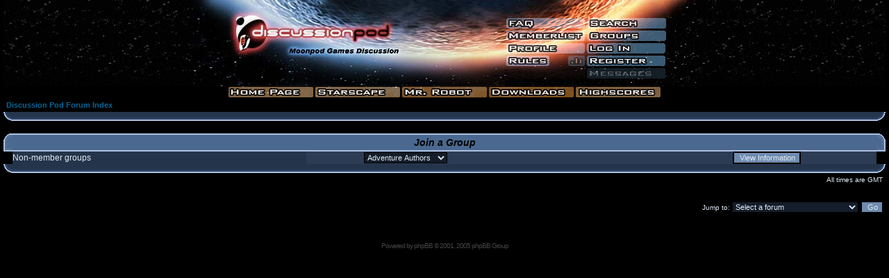

--- FILE ---
content_type: text/html; charset=iso-8859-1
request_url: http://moonpod.com/board/groupcp.php?sid=ce0cd3b9f56c321439af31c717b97f4d
body_size: 14490
content:
<!DOCTYPE HTML PUBLIC "-//W3C//DTD HTML 4.01 Transitional//EN">
<html dir="ltr">
<head>
<title>Discussion Pod :: Group Control Panel</title>
<meta http-equiv='Content-Type' content='text/html; charset=iso-8859-1'>
<meta http-equiv='Content-Style-Type' content='text/css'>


<link rel='stylesheet' href='templates/moonpod/moonpod.css' type='text/css'>

<!-- <link rel="top" href="./index.php?sid=47d8219b9c8fd8b95c4a71c2d95cc9d3" title="Discussion Pod Forum Index" />
<link rel="search" href="./search.php?sid=47d8219b9c8fd8b95c4a71c2d95cc9d3" title="Search" />
<link rel="help" href="./faq.php?sid=47d8219b9c8fd8b95c4a71c2d95cc9d3" title="FAQ" />
<link rel="author" href="./memberlist.php?sid=47d8219b9c8fd8b95c4a71c2d95cc9d3" title="Memberlist" />
 -->
<!-- Start add - Birthday MOD -->

<!-- End add - Birthday MOD -->
</head>
<body bgcolor='#000000' text='#E0E9F3' link='#996600' vlink='#B49354'>

<a name='top'></a>

<table width='100%' border=0 align=center cellpadding=0 cellspacing=0>
	<tr>
		<td class='stardrop'>
			<table width=725 border=0 align=center cellpadding=0 cellspacing=0>
			  <tr>
				<td width=449 rowspan=7><img src='templates/moonpod/images/449x124xheader_l.jpg.pagespeed.ic.RdJl2eMnDf.webp' width=449 height=124 alt=' '></td>
				<td colspan=5><img src='[data-uri]' alt=' '></td>
			  </tr>
			  <tr>
				<td colspan=3><span class='header_faq button'><a href='faq.php?sid=47d8219b9c8fd8b95c4a71c2d95cc9d3'><img src='[data-uri]' border='0' alt='FAQ'></a></span></td>
				<td width=117><span class='header_search button'><a href='search.php?sid=47d8219b9c8fd8b95c4a71c2d95cc9d3'><img src='[data-uri]' border=0 alt='Search'></a></span></td>
				<td width=43 rowspan=6><img src='[data-uri]' alt=' '></td>
			  </tr>
			  <tr>
				<td colspan=3><span class='header_memberlist button'><a href='memberlist.php?sid=47d8219b9c8fd8b95c4a71c2d95cc9d3'><img src='[data-uri]' border=0 alt='Memberlist'></a></span></td>
				<td><span class='header_groups button'><a href='groupcp.php?sid=47d8219b9c8fd8b95c4a71c2d95cc9d3'><img src='[data-uri]' border=0 alt='Usergroups'></a></span></td>
			  </tr>
			  <tr>
				<td colspan=3><span class='header_profile button'><a href='profile.php?mode=editprofile&amp;sid=47d8219b9c8fd8b95c4a71c2d95cc9d3'><img src='[data-uri]' border=0 alt='Profile'></a></span></td>
				<td><span class='header_login button'><a href='login.php?sid=47d8219b9c8fd8b95c4a71c2d95cc9d3'><img src='[data-uri]' border=0 alt='Log in'></a></span></td>
			  </tr>
			  <tr>
				<td width=65><span class='header_rules button'><a href='rules.php'><img src='[data-uri]' border=0 alt=' '></a></span></td>
				<td width=25><span class='header_cal button'><a href='rules.php'><img src='[data-uri]' border=0 alt=' '></a></span></td>
				<td width=26><span><img src='[data-uri]' border=0 alt='Forum Statistics'></span></td>
				<td><span class='header_register button'><a href="profile.php?mode=register&amp;sid=47d8219b9c8fd8b95c4a71c2d95cc9d3"><img src='[data-uri]' border=0 alt='Register'></a></span></td>
			  </tr>
			  <tr>
				<td colspan=3><img src='[data-uri]' border=0 alt=' '></td>
				<td><span><img src='[data-uri]' border=0 alt='Log in to check your private messages'></span></td>
			  </tr>
			  <tr>
				<td height=10 colspan=4><img src='[data-uri]' alt='Log in to check your private messages'></td>
				<!-- a href="privmsg.php?folder=inbox&amp;sid=47d8219b9c8fd8b95c4a71c2d95cc9d3" class="mainmenu"><img src="templates/subSilver/images/icon_mini_message.gif" width="12" height="13" border="0" alt="Log in to check your private messages" hspace="3" />Log in to check your private messages</a -->
			  </tr>

			  <tr>
					<td colspan=6>
						<table width=10 border=0 align=center cellpadding=0 cellspacing=0>
						  <tr>
							<td><span class='header_home button'><a href='../'><img src='[data-uri]' border=0 alt='Moonpod Homepage'></a></span></td>
							<td><span class='header_starscape button'><a href='../English/about_ss.php'><img src='[data-uri]' border=0 alt='Starscape Information'></a></span></td>
							<td><span class='header_mrrobot button'><a href='../English/about_mr.robot.php'><img src='[data-uri]' border=0 alt='Mr. Robot Information'></a></span></td>
							<td><span class='header_downloads button'><a href='../English/downloads.php'><img src='[data-uri]' border=0 alt='Free Game Downloads'></a></span></td>
							<td><span class='header_highscores button'><a href='../English/highscores.php?pid=1'><img src='[data-uri]' border=0 alt='Starscape Highscore Table'></a></span></td>
						  </tr>
						</table>
					</td>
				</tr>
			</table>
		</td>
	</tr>
</table>

<table width="100%" cellspacing="2" cellpadding="2" border="0" align="center">
  <tr>
	<td align="left"><span class="nav"><a href="index.php?sid=47d8219b9c8fd8b95c4a71c2d95cc9d3" class="nav">Discussion Pod Forum Index</a></span></td>
  </tr>
</table>

<table width="100%" cellpadding="0" cellspacing="0" border="0" class="forumline">
  <tr>
		<td class='bl'></td>
		<td class='b' colspan='2'></td>
		<td class='br'></td>
  </tr>
  </table>
  <table width="100%" cellpadding="0" cellspacing="0" border="0" class="forumline">
  <br/>
  <tr>
  		<td class=ttl><img src='[data-uri]' width=13 height=10 alt=' '></td>
  		<td colspan=2 class=tt>Join a Group</td>
		<td class=ttr><img src='[data-uri]' width=13 height=10 alt=' '></td>
  </tr>
  <tr>
   <td background="/graphic/Menus/L.gif.pagespeed.ce.k7yre5hZwF.gif">&nbsp;</td>
	<td class="row1"><span class="gen">Non-member groups</span></td>
	<td class="row2" align="right">
	  <table width="90%" cellspacing="0" cellpadding="0" border="0">
		<tr><form method="get" action="groupcp.php?sid=47d8219b9c8fd8b95c4a71c2d95cc9d3">
			<td width="40%"><span class="gensmall"><select name="g"><option value="2100">Adventure Authors</option><option value="1694">Mr. Robot Beta</option><option value="2636">Pirate Princess beta</option></select></span></td>
			<td align="center" width="30%">
			  <input type="submit" value="View Information" class="liteoption"/><input type="hidden" name="sid" value="47d8219b9c8fd8b95c4a71c2d95cc9d3"/>
			</td>
		</form></tr>
	  </table>
	</td>
   <td background="http://moonpod.com/graphic/Menus/R.gif.pagespeed.ce._tlbwfzK9m.gif">&nbsp;</td>
  </tr>
  <tr>
		<td class='bl'></td>
		<td class='b' colspan='2'></td>
		<td class='br'></td>
  </tr>
</table>

<table width="100%" cellspacing="2" border="0" align="center" cellpadding="2">
  <tr>
	<td align="right" valign="top"><span class="gensmall">All times are GMT</span></td>
  </tr>
</table>

<br clear="all"/>

<table width="100%" cellspacing="2" border="0" align="center">
  <tr>
	<td valign="top" align="right">
<form method="get" name="jumpbox" action="viewforum.php?sid=47d8219b9c8fd8b95c4a71c2d95cc9d3" onSubmit="if(document.jumpbox.f.value == -1){return false;}"><table cellspacing="0" cellpadding="0" border="0">
	<tr>
		<td nowrap="nowrap"><span class="gensmall">Jump to:&nbsp;<select name="f" onchange="if(this.options[this.selectedIndex].value != -1){ forms['jumpbox'].submit() }"><option value="-1">Select a forum</option><option value="-1">&nbsp;</option><option value="-1">MoonPod</option><option value="-1">----------------</option><option value="6">General</option><option value="5">Independent Game Development</option><option value="8">Moonpod News</option><option value="11">Game Talk</option><option value="15">Film Talk</option><option value="14">Developer Diary</option><option value="-1">&nbsp;</option><option value="-1">Support</option><option value="-1">----------------</option><option value="22">Mr. Robot Support</option><option value="3">Starscape Support</option><option value="26">Word Pirate Support</option><option value="-1">&nbsp;</option><option value="-1">Games</option><option value="-1">----------------</option><option value="16">Mr.Robot</option><option value="23">User Adventures</option><option value="2">Starscape</option><option value="13">Battlescape</option><option value="25">Word Pirate</option></select><input type="hidden" name="sid" value="47d8219b9c8fd8b95c4a71c2d95cc9d3"/>&nbsp;<input type="submit" value="Go" class="liteoption"/></span></td>
	</tr>
</table></form>

</td>
  </tr>
</table>


<div align="center"><span class="copyright"><br/><br/>
<!--
	We request you retain the full copyright notice below including the link to www.phpbb.com.
	This not only gives respect to the large amount of time given freely by the developers
	but also helps build interest, traffic and use of phpBB 2.0. If you cannot (for good
	reason) retain the full copyright we request you at least leave in place the
   Powered by phpBB line, with phpBB linked to www.phpbb.com. If you refuse
   to include even this then support on our forums may be affected.

   The phpBB Group : 2002
// -->
Powered by <a href='http://www.phpbb.com/' target='_blank' class='copyright'>phpBB</a> &copy; 2001, 2005 phpBB Group<br/>
</span></div>

</body>
</html>



--- FILE ---
content_type: text/css
request_url: http://moonpod.com/board/templates/moonpod/moonpod.css
body_size: 3429
content:
/* Page Head */
.button img {border: 0;}
* html a:hover {visibility:visible}
.button a:hover img{visibility:hidden}

.rss {background-image:url('images/RSS-XML_on.gif');display:block;height:14px;width:38px;}

.adventure_approve, .adventure_approve a {background-image: url('images/Adventure-Approve-On.gif');display:block;width:158px;height:37px;}

.header_faq, .header_faq a {background-image: url('images/header_faq_on.gif');display:block;width:116px;height:18px;}
.header_search, .header_search a {background-image: url('images/header_search_on.gif');display:block;width:117px;height:18px;}
.header_memberlist, .header_memberlist a {background-image: url('images/header_memberlist_on.gif');display:block;width:116px;height:18px;}
.header_groups, .header_groups a {background-image: url('images/header_groups_on.gif');display:block;width:117px;height:18px;}
.header_profile, .header_profile a {background-image: url('images/header_profile_on.gif');display:block;width:116px;height:18px;}
.header_logout, .header_logout a {background-image: url('images/header_logout_on.gif');display:block;width:117px;height:18px;}
.header_login, .header_login a {background-image: url('images/header_login_on.gif');display:block;width:117px;height:18px;}
.header_register, .header_register a {background-image: url('images/header_register_on.gif');display:block;width:116px;height:17px;}
.header_stats, .header_stats a {background-image: url('images/header_stats_on.gif');display:block;width:26px;height:17px;}

.header_rules, .header_rules a {background-image: url('images/header_rules_on.gif');display:block;width:65px;height:17px;}
.header_cal, .header_cal a {background-image: url('images/header_cal_on.gif');display:block;width:25px;height:17px;}

.header_pm, .header_pm a {background-image: url('images/header_messages_on.gif');display:block;width:116px;height:18px;}

.header_home, .header_home a {background-image: url('images/header_home_on.gif');display:block;width:125px;height:17px;}
.header_starscape, .header_starscape a {background-image: url('images/header_starscape_on.gif');display:block;width:125px;height:17px;}
.header_battlescape, .header_battlescape a {background-image: url('images/header_battlescape_on.gif');display:block;width:125px;height:17px;}
.header_mrrobot, .header_mrrobot a {background-image: url('images/header_mrrobot_on.gif');display:block;width:125px;height:17px;}
.header_downloads, .header_downloads a {background-image: url('images/header_downloads_on.gif');display:block;width:125px;height:17px;}
.header_highscores, .header_highscores a {background-image: url('images/header_highscores_on.gif');display:block;width:125px;height:17px;}
td.stardrop	{width:100%;background-image:url(images/stardrop.gif);background-repeat: repeat-x;vertical-align:middle;}

.next, .next a {background-image: url('images/next_on.gif');display:block;width: 71px;height: 19px;}
.prev, .prev a {background-image: url('images/prev_on.gif');display:block;width: 71px;height: 19px;}


/* General page style. The scroll bar colours only visible in IE5.5+ */
body {
	scrollbar-base-color:#25344A;
	scrollbar-3dlight-color:#25344A;
	scrollbar-arrow-color:#4B688F;
	scrollbar-darkshadow-color:#25344A;
	scrollbar-face-color:#24344A;
	scrollbar-highlight-color:#ACC0DE;
	scrollbar-shadow-color:#ACC0DE;
	scrollbar-track-color:#141D29;
	background-color: #000000;
	margin-top: 0px;
	margin-right: 5px;
	margin-bottom: 5px;
	margin-left: 5px
}
.Image {border:2px solid #ACC0DE;}
A:active .Image { border:2px solid #FFFFFF;}
A:visited .Image {border:2px solid #4B688F;}

/* General font families for common tags */
font,td,p { font-family: Helvetica, Arial, Verdana, sans-serif }
a:link,a:active,a:visited { text-decoration: none; color : #6F95C6; }
a:hover		{color : #E3B0B0; }
hr	{ height: 0px; border: solid #D1D7DC 0px; border-top-width: 1px;}

A:hover .Image, A:visited:hover .Image {border:2px solid #E3B0B0;}

/* This is the border line & background colour round the entire page 
.bodyline	{ background-color: #FFFFFF; border: 1px #98AAB1 solid; }
*/

/* This is the outline round the main forum tables 
.forumline	{ background-color: #FFFFFF; border: 2px #006699 solid; }
*/

/* Main table cell colours and backgrounds */
td.row1	{ background-color: #24344A; }
td.row2	{ background-color: #2C3C54; }
td.row3	{ background-color: #34445A; }

/* Calendar */
td.cal_head	{ background-color: #324867; }
td.cal_head_ex	{ background-color: #2B3E59; }
td.cal_ex	{ background-color: #1D293B; }
td.cal_now {border:2px solid #ACC0DE;}

/*
  This is for the table cell above the Topics, Post & Last posts on the index.php page
  By default this is the fading out gradiated silver background.
  However, you could replace this with a bitmap specific for each forum
*/
td.rowpic {
		background-color: #FFFFFF;
		background-image: url(images/cellpic2.jpg); 
		background-repeat: repeat-y;
}

/* Header cells - the blue and silver gradient backgrounds */
th
{
	font-family: Arial, Helvetica, sans-serif;
	font-size: 14px;
	font-style: italic;
	font-variant: normal;
	color: #000000;
	background-color: #24344A; height: 26px;
}


/* this sets bottom bar colour in forum lists */
td.cat,td.catHead,td.catSides,td.catLeft,td.catRight,td.catBottom {
			background-color:#24344A;
}

/* old ones here:
td.cat,td.catHead,td.catSides,td.catLeft,td.catRight,td.catBottom {
			background-image: url(images/cellpic3.gif);
			background-color:#D1D7DC; border: #FFFFFF; border-style: solid; height: 28px;
}
*/

/*
  Setting additional nice inner borders for the main table cells.
  The names indicate which sides the border will be on.
  Don't worry if you don't understand this, just ignore it :-)
*/
td.cat,td.catHead,td.catBottom {
	height: 29px;
	border-width: 0px 0px 0px 0px;
}
th.thHead,th.thSides,th.thTop,th.thLeft,th.thRight,th.thBottom,th.thCornerL,th.thCornerR {
	font-weight: bold; border: #FFFFFF; border-style: solid; height: 28px; }

td.row3Right,td.spaceRow {
	background-color: #ACC0DE; border: #FFFFFF; border-style: solid; }	/* NEED TO LOOK AT THIS!!! */

th.thHead,td.catHead { font-size: 12px; border-width: 0px 0px 0px 0px; }
th.thSides,td.catSides,td.spaceRow	 { border-width: 0px 0px 0px 0px; }
th.thRight,td.catRight,td.row3Right	 { border-width: 0px 0px 0px 0px; }
th.thLeft,td.catLeft	  { border-width: 0px 0px 0px 0px; }
th.thBottom,td.catBottom  { border-width: 0px 0px 0px 0px; }
th.thTop	 { border-width: 0px 0px 0px 0px; }
th.thCornerL { border-width: 0px 0px 0px 0px; }
th.thCornerR { border-width: 0px 0px 0px 0px; }


/* The largest text used in the index page title and toptic title etc. */
.maintitle,h1,h2, a.maintitle:link, a.maintitle:visited, a.maintitle:hover 	{
			/* font-weight: bold; */ font-size: 28px; font-family: "Arial Black", Helvetica, sans-serif;
			text-decoration: none; line-height : 120%; color : #6F95C6;
}
a.maintitle:hover { text-decoration: none; color : #E3B0B0; }

/* General text */
.gen { font-size : 12px; }
.genmed { font-size : 11px; }
.gensmall { font-size : 10px; }
.gen,.genmed,.gensmall { color : #E0E9F3; }
a.gen,a.genmed,a.gensmall { color: #006699; text-decoration: none; }
a.gen:hover,a.genmed:hover,a.gensmall:hover	{ color: #E3B0B0; text-decoration: none; }


/* The register, login, search etc links at the top of the page */
.mainmenu		{ text-decoration: none; font-size : 11px; color : #FFFFFF }
a.mainmenu		{ text-decoration: none; color : #006699;  }
a.mainmenu:hover{ text-decoration: none; color : #E3B0B0; }


/* Forum category titles */
.cattitle		{ font-weight: bold; font-size: 12px ; letter-spacing: 1px; color : #006699}
a.cattitle		{ text-decoration: none; color : #FFFFFF; }
a.cattitle:hover{ text-decoration: none; }


/* Forum title: Text and link to the forums used in: index.php */
.forumlink		{ font-weight: bold; font-size: 12px; color : #006699; }
a.forumlink, a.forumlink:visited	{ text-decoration: none; color : #6F95C6; }
a.forumlink:hover{ text-decoration: none; color : #E3B0B0; }


/* Used for the navigation text, (Page 1,2,3 etc) and the navigation bar when in a forum */
.nav			{ text-decoration: none; font-weight: bold; font-size: 11px; color : #FFFFFF;}
a.nav			{ text-decoration: none; color : #006699; }
a.nav:hover		{ text-decoration: none; }


/* titles for the topics: could specify viewed link colour too */
.topictitle			{ font-weight: bold; font-size: 11px; color : #000000; }
a.topictitle:link   { text-decoration: none; color : #D0D9E3; }
a.topictitle:visited { text-decoration: none; color : #64A3C4; }
a.topictitle:hover	{ text-decoration: none; color : #E3B0B0; }


/* Name of poster in viewmsg.php and viewtopic.php and other places */
.name			{ text-decoration: none; font-size : 11px; color : #E0E9F3;}

/* Location, number of posts, post date etc */
.postdetails		{ text-decoration: none; font-size : 10px; color : #E0E9F3; }


/* The content of the posts (body of text) */
.postbody { font-size : 12px;}
a.postlink:link	{ text-decoration: none; color : #5493B4 }
a.postlink:visited { text-decoration: none; color : #5493B4; }
a.postlink:hover { text-decoration: none; color : #E3B0B0}

/* Quote & Code blocks */
.code
{
	font-family: Courier, 'Courier New', sans-serif; font-size: 11px; color: #FFBB22;
	background-color: #141D29; border: #D1D7DC; border-style: solid;
	border-left-width: 1px; border-top-width: 1px; border-right-width: 1px; border-bottom-width: 1px
}

.quote
{
	font-family: Verdana, Arial, Helvetica, sans-serif; font-size: 11px; line-height: 125%;
	background-color: none; border: #ACC0DE; border-style: solid;
	border-left-width: 2px; border-top-width: 2px; border-right-width: 2px; border-bottom-width: 2px;
}


/* Copyright and bottom info */
.copyright		{ font-size: 10px; font-family: Verdana, Arial, Helvetica, sans-serif; color: #444444; letter-spacing: -1px;}
a.copyright		{ color: #444444; text-decoration: none;}
a.copyright:hover { color: #E3B0B0; text-decoration: none;}

a.th:link,a.th:active,a.th:visited	{ text-decoration: none; color : #FFFFFF; }

/* Form elements */
input,textarea, select {
	color : #E0E9F3;
	font: normal 11px Verdana, Arial, Helvetica, sans-serif;
	border-color : #000000;
}

/* The text input fields background colour */
input.post, textarea.post, select {
	background-color : #141D29;
}

input { text-indent : 2px; }

/* The buttons used for bbCode styling in message post */
input.button {
	background-color : #EFEFEF;
	color : #000000;
	font-size: 11px; font-family: Verdana, Arial, Helvetica, sans-serif;
}

/* The main submit button option */
input.mainoption {
	background-color : #6F8BAF;
	font-weight : bold;
}

/* None-bold submit button */
input.liteoption {
	background-color : #6F8BAF;
	font-weight : normal;
}

/* This is the line in the posting page which shows the rollover
  help line. This is actually a text box, but if set to be the same
  colour as the background no one will know ;)
*/
.helpline { background-color: #4B6990; border: solid #ACC0DE 1px;}

td.tt
	{
		width:100%;
		height:26px;
		background-image:url('images/Title_T.gif');
		vertical-align:middle;
		font-family: Arial, Helvetica, sans-serif;
		font-size: 14px;
		font-style: italic;
		font-weight: bold;
		text-align: center;
		color: #000000;
		background-color: #24344A;
	}
td.ttnw
	{
		height:26px;
		background-image:url('images/Title_T.gif');
		vertical-align:middle;
		font-family: Arial, Helvetica, sans-serif;
		font-size: 14px;
		font-style: italic;
		font-weight: bold;
		text-align: center;
		color: #000000;
		background-color: #24344A;
	}


td.ttl	{width:13px;height:26px;background-image:url('images/Title_TL.gif');}
td.ttr	{width:13px;height:26px;background-image:url('images/Title_TR.gif');}

td.l	{width:13px;background-image:url('images/L.gif');}
td.r	{width:13px;background-image:url('images/R.gif');}
td.b	{height:13px;background-image:url('images/B.gif');}
td.bl	{width:13px;height:13px;background-image:url('images/BL.gif');}
td.br	{width:13px;height:13px;background-image:url('images/BR.gif');}
td.t	{height:13px;background-image:url('images/T.gif');}
td.tl	{width:13px;height:13px;background-image:url('images/TL.gif');}
td.tr	{width:13px;height:13px;background-image:url('images/TR.gif');}

/* Bug Tracker */
/*
.bugtracker
{
	background-color:#FF6666;
}
*/

.bugtracker
{
	border-collapse:collapse;
}


td.bugtitle
{
	background-image:url('images/Title_T.gif');
	font-size: 14px;
	font-style: italic;
	font-weight: bold;
	color:black;
	padding-left:4px;
	padding-right:4px;
	white-space: nowrap; 
	width:5%;
}

td.bug
{
	color:black;
	font-weight:bold;
	font-size:11px;
	border:1px solid #24344a;
	border-collapse:collapse;
	padding-left:4px;
	padding-right:4px;
	white-space: nowrap; 
}
td.bug a:link, td.bug a:visited, td.bugreport a:link, td.bugreport a:visited, th.bugreport a:link, th.bugreport a:visited
{
	color:black;
	text-decoration:underline;
}

td.bug a:hover
{
	color:white;
}

td.bugreport
{
	color:black;
	font-size:12px;
	border:1px solid #666666;
	background-color:#CCCCDD;
	border-collapse:collapse;
	padding-left:4px;
	padding-right:4px;
}

th.bugreport
{
	color:black;
	text-align:left;
	font-weight:bold;
	font-size:12px;
	border:1px solid #666666;
	background-color:white;
	border-collapse:collapse;
	padding-left:4px;
	padding-right:4px;
	white-space: nowrap; 
}


/* Import the fancy styles for IE only (NS4.x doesn't use the @import function) */
@import url("formIE.css");
